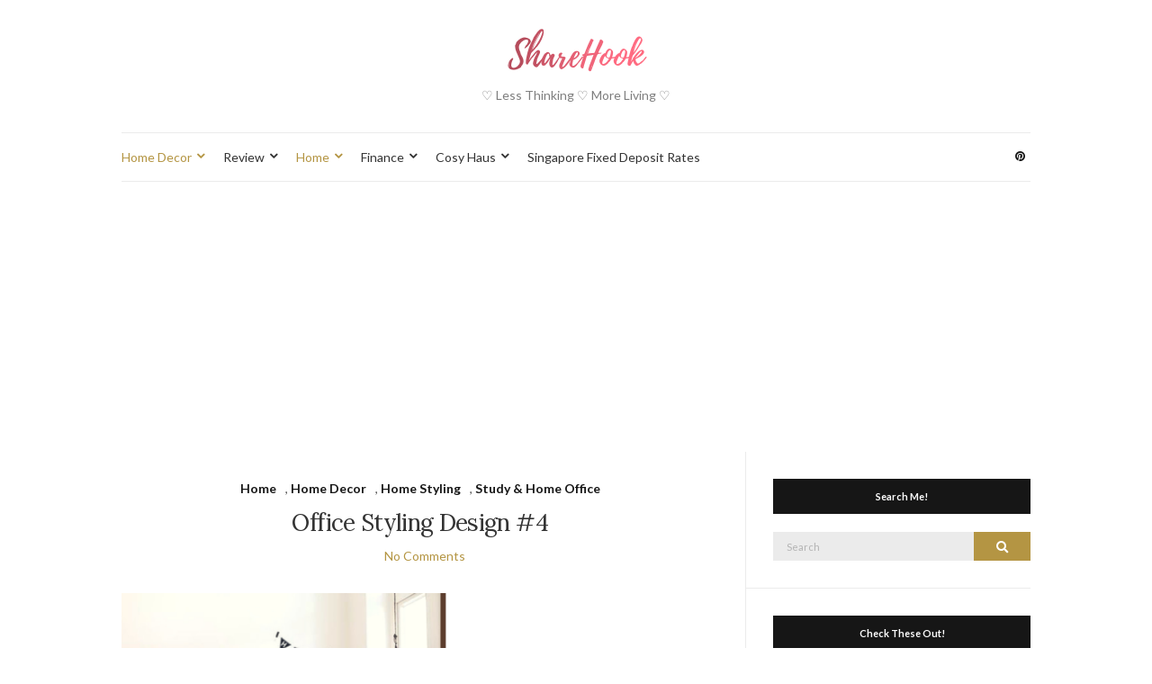

--- FILE ---
content_type: text/html; charset=UTF-8
request_url: https://sharehook.com/office-styling-design-4/
body_size: 16518
content:
<!doctype html>
<html lang="en-US">
<head>
	<meta charset="UTF-8">
	<meta name="viewport" content="width=device-width, initial-scale=1">
	<link rel="profile" href="http://gmpg.org/xfn/11">
	<link rel="pingback" href="https://sharehook.com/xmlrpc.php">

	<meta name='robots' content='index, follow, max-image-preview:large, max-snippet:-1, max-video-preview:-1' />

	<!-- This site is optimized with the Yoast SEO plugin v26.8 - https://yoast.com/product/yoast-seo-wordpress/ -->
	<title>Office Styling Design #4 - Sharehook</title>
	<link rel="canonical" href="https://sharehook.com/office-styling-design-4/" />
	<meta property="og:locale" content="en_US" />
	<meta property="og:type" content="article" />
	<meta property="og:title" content="Office Styling Design #4 - Sharehook" />
	<meta property="og:description" content="Magazine Holder Black Metal Grid Panel Black Paper Bunting Ceramic Hanging Planter White Metal Floor Lamp Vintage Marble Paper Box with Lid Black Dry Erase Calendar Modern Office Desk Black Faux Leather Chair White Organization Drawer" />
	<meta property="og:url" content="https://sharehook.com/office-styling-design-4/" />
	<meta property="og:site_name" content="Sharehook" />
	<meta property="article:published_time" content="2020-08-23T13:42:00+00:00" />
	<meta property="article:modified_time" content="2020-12-31T14:02:31+00:00" />
	<meta property="og:image" content="https://sharehook.com/wp-content/uploads/2020/12/ShareHook-Cover-6-24.png" />
	<meta property="og:image:width" content="2560" />
	<meta property="og:image:height" content="1440" />
	<meta property="og:image:type" content="image/png" />
	<meta name="author" content="Jamie" />
	<meta name="twitter:card" content="summary_large_image" />
	<meta name="twitter:label1" content="Written by" />
	<meta name="twitter:data1" content="Jamie" />
	<script type="application/ld+json" class="yoast-schema-graph">{"@context":"https://schema.org","@graph":[{"@type":"Article","@id":"https://sharehook.com/office-styling-design-4/#article","isPartOf":{"@id":"https://sharehook.com/office-styling-design-4/"},"author":{"name":"Jamie","@id":"https://sharehook.com/#/schema/person/929ea67cf8b2af485a6f3cbb54f05bce"},"headline":"Office Styling Design #4","datePublished":"2020-08-23T13:42:00+00:00","dateModified":"2020-12-31T14:02:31+00:00","mainEntityOfPage":{"@id":"https://sharehook.com/office-styling-design-4/"},"wordCount":39,"commentCount":0,"image":{"@id":"https://sharehook.com/office-styling-design-4/#primaryimage"},"thumbnailUrl":"https://sharehook.com/wp-content/uploads/2020/12/ShareHook-Cover-6-24.png","keywords":["DESIGN STYLES","INTERIOR DESIGN","SCANDINAVIAN"],"articleSection":["Home","Home Decor","Home Styling","Study &amp; Home Office"],"inLanguage":"en-US","potentialAction":[{"@type":"CommentAction","name":"Comment","target":["https://sharehook.com/office-styling-design-4/#respond"]}]},{"@type":"WebPage","@id":"https://sharehook.com/office-styling-design-4/","url":"https://sharehook.com/office-styling-design-4/","name":"Office Styling Design #4 - Sharehook","isPartOf":{"@id":"https://sharehook.com/#website"},"primaryImageOfPage":{"@id":"https://sharehook.com/office-styling-design-4/#primaryimage"},"image":{"@id":"https://sharehook.com/office-styling-design-4/#primaryimage"},"thumbnailUrl":"https://sharehook.com/wp-content/uploads/2020/12/ShareHook-Cover-6-24.png","datePublished":"2020-08-23T13:42:00+00:00","dateModified":"2020-12-31T14:02:31+00:00","author":{"@id":"https://sharehook.com/#/schema/person/929ea67cf8b2af485a6f3cbb54f05bce"},"breadcrumb":{"@id":"https://sharehook.com/office-styling-design-4/#breadcrumb"},"inLanguage":"en-US","potentialAction":[{"@type":"ReadAction","target":["https://sharehook.com/office-styling-design-4/"]}]},{"@type":"ImageObject","inLanguage":"en-US","@id":"https://sharehook.com/office-styling-design-4/#primaryimage","url":"https://sharehook.com/wp-content/uploads/2020/12/ShareHook-Cover-6-24.png","contentUrl":"https://sharehook.com/wp-content/uploads/2020/12/ShareHook-Cover-6-24.png","width":2560,"height":1440},{"@type":"BreadcrumbList","@id":"https://sharehook.com/office-styling-design-4/#breadcrumb","itemListElement":[{"@type":"ListItem","position":1,"name":"Home","item":"https://sharehook.com/"},{"@type":"ListItem","position":2,"name":"Office Styling Design #4"}]},{"@type":"WebSite","@id":"https://sharehook.com/#website","url":"https://sharehook.com/","name":"Sharehook","description":"♡ Less Thinking ♡ More Living ♡","potentialAction":[{"@type":"SearchAction","target":{"@type":"EntryPoint","urlTemplate":"https://sharehook.com/?s={search_term_string}"},"query-input":{"@type":"PropertyValueSpecification","valueRequired":true,"valueName":"search_term_string"}}],"inLanguage":"en-US"},{"@type":"Person","@id":"https://sharehook.com/#/schema/person/929ea67cf8b2af485a6f3cbb54f05bce","name":"Jamie","image":{"@type":"ImageObject","inLanguage":"en-US","@id":"https://sharehook.com/#/schema/person/image/","url":"https://secure.gravatar.com/avatar/158e40846390bdbd88c0b60423dd5f69e99faf65ff8599cb96c739d9fcf8550a?s=96&d=monsterid&r=g","contentUrl":"https://secure.gravatar.com/avatar/158e40846390bdbd88c0b60423dd5f69e99faf65ff8599cb96c739d9fcf8550a?s=96&d=monsterid&r=g","caption":"Jamie"},"description":"A simple family in Singapore enjoying family bliss with little peanut. Trying to maximise income without jumping through hoops and loops. Occasionally loves looking at pretty things to spruce up our home.","sameAs":["http://www.sharehook.com"]}]}</script>
	<!-- / Yoast SEO plugin. -->


<link rel="alternate" type="application/rss+xml" title="Sharehook &raquo; Feed" href="https://sharehook.com/feed/" />
<link rel="alternate" type="application/rss+xml" title="Sharehook &raquo; Comments Feed" href="https://sharehook.com/comments/feed/" />
<link rel="alternate" type="application/rss+xml" title="Sharehook &raquo; Office Styling Design #4 Comments Feed" href="https://sharehook.com/office-styling-design-4/feed/" />
<link rel="alternate" title="oEmbed (JSON)" type="application/json+oembed" href="https://sharehook.com/wp-json/oembed/1.0/embed?url=https%3A%2F%2Fsharehook.com%2Foffice-styling-design-4%2F" />
<link rel="alternate" title="oEmbed (XML)" type="text/xml+oembed" href="https://sharehook.com/wp-json/oembed/1.0/embed?url=https%3A%2F%2Fsharehook.com%2Foffice-styling-design-4%2F&#038;format=xml" />
<style id='wp-img-auto-sizes-contain-inline-css' type='text/css'>
img:is([sizes=auto i],[sizes^="auto," i]){contain-intrinsic-size:3000px 1500px}
/*# sourceURL=wp-img-auto-sizes-contain-inline-css */
</style>
<link rel='stylesheet' id='twb-open-sans-css' href='https://fonts.googleapis.com/css?family=Open+Sans%3A300%2C400%2C500%2C600%2C700%2C800&#038;display=swap&#038;ver=6.9' type='text/css' media='all' />
<link rel='stylesheet' id='twbbwg-global-css' href='https://sharehook.com/wp-content/plugins/photo-gallery/booster/assets/css/global.css?ver=1.0.0' type='text/css' media='all' />
<style id='wp-emoji-styles-inline-css' type='text/css'>

	img.wp-smiley, img.emoji {
		display: inline !important;
		border: none !important;
		box-shadow: none !important;
		height: 1em !important;
		width: 1em !important;
		margin: 0 0.07em !important;
		vertical-align: -0.1em !important;
		background: none !important;
		padding: 0 !important;
	}
/*# sourceURL=wp-emoji-styles-inline-css */
</style>
<style id='wp-block-library-inline-css' type='text/css'>
:root{--wp-block-synced-color:#7a00df;--wp-block-synced-color--rgb:122,0,223;--wp-bound-block-color:var(--wp-block-synced-color);--wp-editor-canvas-background:#ddd;--wp-admin-theme-color:#007cba;--wp-admin-theme-color--rgb:0,124,186;--wp-admin-theme-color-darker-10:#006ba1;--wp-admin-theme-color-darker-10--rgb:0,107,160.5;--wp-admin-theme-color-darker-20:#005a87;--wp-admin-theme-color-darker-20--rgb:0,90,135;--wp-admin-border-width-focus:2px}@media (min-resolution:192dpi){:root{--wp-admin-border-width-focus:1.5px}}.wp-element-button{cursor:pointer}:root .has-very-light-gray-background-color{background-color:#eee}:root .has-very-dark-gray-background-color{background-color:#313131}:root .has-very-light-gray-color{color:#eee}:root .has-very-dark-gray-color{color:#313131}:root .has-vivid-green-cyan-to-vivid-cyan-blue-gradient-background{background:linear-gradient(135deg,#00d084,#0693e3)}:root .has-purple-crush-gradient-background{background:linear-gradient(135deg,#34e2e4,#4721fb 50%,#ab1dfe)}:root .has-hazy-dawn-gradient-background{background:linear-gradient(135deg,#faaca8,#dad0ec)}:root .has-subdued-olive-gradient-background{background:linear-gradient(135deg,#fafae1,#67a671)}:root .has-atomic-cream-gradient-background{background:linear-gradient(135deg,#fdd79a,#004a59)}:root .has-nightshade-gradient-background{background:linear-gradient(135deg,#330968,#31cdcf)}:root .has-midnight-gradient-background{background:linear-gradient(135deg,#020381,#2874fc)}:root{--wp--preset--font-size--normal:16px;--wp--preset--font-size--huge:42px}.has-regular-font-size{font-size:1em}.has-larger-font-size{font-size:2.625em}.has-normal-font-size{font-size:var(--wp--preset--font-size--normal)}.has-huge-font-size{font-size:var(--wp--preset--font-size--huge)}.has-text-align-center{text-align:center}.has-text-align-left{text-align:left}.has-text-align-right{text-align:right}.has-fit-text{white-space:nowrap!important}#end-resizable-editor-section{display:none}.aligncenter{clear:both}.items-justified-left{justify-content:flex-start}.items-justified-center{justify-content:center}.items-justified-right{justify-content:flex-end}.items-justified-space-between{justify-content:space-between}.screen-reader-text{border:0;clip-path:inset(50%);height:1px;margin:-1px;overflow:hidden;padding:0;position:absolute;width:1px;word-wrap:normal!important}.screen-reader-text:focus{background-color:#ddd;clip-path:none;color:#444;display:block;font-size:1em;height:auto;left:5px;line-height:normal;padding:15px 23px 14px;text-decoration:none;top:5px;width:auto;z-index:100000}html :where(.has-border-color){border-style:solid}html :where([style*=border-top-color]){border-top-style:solid}html :where([style*=border-right-color]){border-right-style:solid}html :where([style*=border-bottom-color]){border-bottom-style:solid}html :where([style*=border-left-color]){border-left-style:solid}html :where([style*=border-width]){border-style:solid}html :where([style*=border-top-width]){border-top-style:solid}html :where([style*=border-right-width]){border-right-style:solid}html :where([style*=border-bottom-width]){border-bottom-style:solid}html :where([style*=border-left-width]){border-left-style:solid}html :where(img[class*=wp-image-]){height:auto;max-width:100%}:where(figure){margin:0 0 1em}html :where(.is-position-sticky){--wp-admin--admin-bar--position-offset:var(--wp-admin--admin-bar--height,0px)}@media screen and (max-width:600px){html :where(.is-position-sticky){--wp-admin--admin-bar--position-offset:0px}}

/*# sourceURL=wp-block-library-inline-css */
</style><style id='wp-block-image-inline-css' type='text/css'>
.wp-block-image>a,.wp-block-image>figure>a{display:inline-block}.wp-block-image img{box-sizing:border-box;height:auto;max-width:100%;vertical-align:bottom}@media not (prefers-reduced-motion){.wp-block-image img.hide{visibility:hidden}.wp-block-image img.show{animation:show-content-image .4s}}.wp-block-image[style*=border-radius] img,.wp-block-image[style*=border-radius]>a{border-radius:inherit}.wp-block-image.has-custom-border img{box-sizing:border-box}.wp-block-image.aligncenter{text-align:center}.wp-block-image.alignfull>a,.wp-block-image.alignwide>a{width:100%}.wp-block-image.alignfull img,.wp-block-image.alignwide img{height:auto;width:100%}.wp-block-image .aligncenter,.wp-block-image .alignleft,.wp-block-image .alignright,.wp-block-image.aligncenter,.wp-block-image.alignleft,.wp-block-image.alignright{display:table}.wp-block-image .aligncenter>figcaption,.wp-block-image .alignleft>figcaption,.wp-block-image .alignright>figcaption,.wp-block-image.aligncenter>figcaption,.wp-block-image.alignleft>figcaption,.wp-block-image.alignright>figcaption{caption-side:bottom;display:table-caption}.wp-block-image .alignleft{float:left;margin:.5em 1em .5em 0}.wp-block-image .alignright{float:right;margin:.5em 0 .5em 1em}.wp-block-image .aligncenter{margin-left:auto;margin-right:auto}.wp-block-image :where(figcaption){margin-bottom:1em;margin-top:.5em}.wp-block-image.is-style-circle-mask img{border-radius:9999px}@supports ((-webkit-mask-image:none) or (mask-image:none)) or (-webkit-mask-image:none){.wp-block-image.is-style-circle-mask img{border-radius:0;-webkit-mask-image:url('data:image/svg+xml;utf8,<svg viewBox="0 0 100 100" xmlns="http://www.w3.org/2000/svg"><circle cx="50" cy="50" r="50"/></svg>');mask-image:url('data:image/svg+xml;utf8,<svg viewBox="0 0 100 100" xmlns="http://www.w3.org/2000/svg"><circle cx="50" cy="50" r="50"/></svg>');mask-mode:alpha;-webkit-mask-position:center;mask-position:center;-webkit-mask-repeat:no-repeat;mask-repeat:no-repeat;-webkit-mask-size:contain;mask-size:contain}}:root :where(.wp-block-image.is-style-rounded img,.wp-block-image .is-style-rounded img){border-radius:9999px}.wp-block-image figure{margin:0}.wp-lightbox-container{display:flex;flex-direction:column;position:relative}.wp-lightbox-container img{cursor:zoom-in}.wp-lightbox-container img:hover+button{opacity:1}.wp-lightbox-container button{align-items:center;backdrop-filter:blur(16px) saturate(180%);background-color:#5a5a5a40;border:none;border-radius:4px;cursor:zoom-in;display:flex;height:20px;justify-content:center;opacity:0;padding:0;position:absolute;right:16px;text-align:center;top:16px;width:20px;z-index:100}@media not (prefers-reduced-motion){.wp-lightbox-container button{transition:opacity .2s ease}}.wp-lightbox-container button:focus-visible{outline:3px auto #5a5a5a40;outline:3px auto -webkit-focus-ring-color;outline-offset:3px}.wp-lightbox-container button:hover{cursor:pointer;opacity:1}.wp-lightbox-container button:focus{opacity:1}.wp-lightbox-container button:focus,.wp-lightbox-container button:hover,.wp-lightbox-container button:not(:hover):not(:active):not(.has-background){background-color:#5a5a5a40;border:none}.wp-lightbox-overlay{box-sizing:border-box;cursor:zoom-out;height:100vh;left:0;overflow:hidden;position:fixed;top:0;visibility:hidden;width:100%;z-index:100000}.wp-lightbox-overlay .close-button{align-items:center;cursor:pointer;display:flex;justify-content:center;min-height:40px;min-width:40px;padding:0;position:absolute;right:calc(env(safe-area-inset-right) + 16px);top:calc(env(safe-area-inset-top) + 16px);z-index:5000000}.wp-lightbox-overlay .close-button:focus,.wp-lightbox-overlay .close-button:hover,.wp-lightbox-overlay .close-button:not(:hover):not(:active):not(.has-background){background:none;border:none}.wp-lightbox-overlay .lightbox-image-container{height:var(--wp--lightbox-container-height);left:50%;overflow:hidden;position:absolute;top:50%;transform:translate(-50%,-50%);transform-origin:top left;width:var(--wp--lightbox-container-width);z-index:9999999999}.wp-lightbox-overlay .wp-block-image{align-items:center;box-sizing:border-box;display:flex;height:100%;justify-content:center;margin:0;position:relative;transform-origin:0 0;width:100%;z-index:3000000}.wp-lightbox-overlay .wp-block-image img{height:var(--wp--lightbox-image-height);min-height:var(--wp--lightbox-image-height);min-width:var(--wp--lightbox-image-width);width:var(--wp--lightbox-image-width)}.wp-lightbox-overlay .wp-block-image figcaption{display:none}.wp-lightbox-overlay button{background:none;border:none}.wp-lightbox-overlay .scrim{background-color:#fff;height:100%;opacity:.9;position:absolute;width:100%;z-index:2000000}.wp-lightbox-overlay.active{visibility:visible}@media not (prefers-reduced-motion){.wp-lightbox-overlay.active{animation:turn-on-visibility .25s both}.wp-lightbox-overlay.active img{animation:turn-on-visibility .35s both}.wp-lightbox-overlay.show-closing-animation:not(.active){animation:turn-off-visibility .35s both}.wp-lightbox-overlay.show-closing-animation:not(.active) img{animation:turn-off-visibility .25s both}.wp-lightbox-overlay.zoom.active{animation:none;opacity:1;visibility:visible}.wp-lightbox-overlay.zoom.active .lightbox-image-container{animation:lightbox-zoom-in .4s}.wp-lightbox-overlay.zoom.active .lightbox-image-container img{animation:none}.wp-lightbox-overlay.zoom.active .scrim{animation:turn-on-visibility .4s forwards}.wp-lightbox-overlay.zoom.show-closing-animation:not(.active){animation:none}.wp-lightbox-overlay.zoom.show-closing-animation:not(.active) .lightbox-image-container{animation:lightbox-zoom-out .4s}.wp-lightbox-overlay.zoom.show-closing-animation:not(.active) .lightbox-image-container img{animation:none}.wp-lightbox-overlay.zoom.show-closing-animation:not(.active) .scrim{animation:turn-off-visibility .4s forwards}}@keyframes show-content-image{0%{visibility:hidden}99%{visibility:hidden}to{visibility:visible}}@keyframes turn-on-visibility{0%{opacity:0}to{opacity:1}}@keyframes turn-off-visibility{0%{opacity:1;visibility:visible}99%{opacity:0;visibility:visible}to{opacity:0;visibility:hidden}}@keyframes lightbox-zoom-in{0%{transform:translate(calc((-100vw + var(--wp--lightbox-scrollbar-width))/2 + var(--wp--lightbox-initial-left-position)),calc(-50vh + var(--wp--lightbox-initial-top-position))) scale(var(--wp--lightbox-scale))}to{transform:translate(-50%,-50%) scale(1)}}@keyframes lightbox-zoom-out{0%{transform:translate(-50%,-50%) scale(1);visibility:visible}99%{visibility:visible}to{transform:translate(calc((-100vw + var(--wp--lightbox-scrollbar-width))/2 + var(--wp--lightbox-initial-left-position)),calc(-50vh + var(--wp--lightbox-initial-top-position))) scale(var(--wp--lightbox-scale));visibility:hidden}}
/*# sourceURL=https://sharehook.com/wp-includes/blocks/image/style.min.css */
</style>
<style id='global-styles-inline-css' type='text/css'>
:root{--wp--preset--aspect-ratio--square: 1;--wp--preset--aspect-ratio--4-3: 4/3;--wp--preset--aspect-ratio--3-4: 3/4;--wp--preset--aspect-ratio--3-2: 3/2;--wp--preset--aspect-ratio--2-3: 2/3;--wp--preset--aspect-ratio--16-9: 16/9;--wp--preset--aspect-ratio--9-16: 9/16;--wp--preset--color--black: #000000;--wp--preset--color--cyan-bluish-gray: #abb8c3;--wp--preset--color--white: #ffffff;--wp--preset--color--pale-pink: #f78da7;--wp--preset--color--vivid-red: #cf2e2e;--wp--preset--color--luminous-vivid-orange: #ff6900;--wp--preset--color--luminous-vivid-amber: #fcb900;--wp--preset--color--light-green-cyan: #7bdcb5;--wp--preset--color--vivid-green-cyan: #00d084;--wp--preset--color--pale-cyan-blue: #8ed1fc;--wp--preset--color--vivid-cyan-blue: #0693e3;--wp--preset--color--vivid-purple: #9b51e0;--wp--preset--gradient--vivid-cyan-blue-to-vivid-purple: linear-gradient(135deg,rgb(6,147,227) 0%,rgb(155,81,224) 100%);--wp--preset--gradient--light-green-cyan-to-vivid-green-cyan: linear-gradient(135deg,rgb(122,220,180) 0%,rgb(0,208,130) 100%);--wp--preset--gradient--luminous-vivid-amber-to-luminous-vivid-orange: linear-gradient(135deg,rgb(252,185,0) 0%,rgb(255,105,0) 100%);--wp--preset--gradient--luminous-vivid-orange-to-vivid-red: linear-gradient(135deg,rgb(255,105,0) 0%,rgb(207,46,46) 100%);--wp--preset--gradient--very-light-gray-to-cyan-bluish-gray: linear-gradient(135deg,rgb(238,238,238) 0%,rgb(169,184,195) 100%);--wp--preset--gradient--cool-to-warm-spectrum: linear-gradient(135deg,rgb(74,234,220) 0%,rgb(151,120,209) 20%,rgb(207,42,186) 40%,rgb(238,44,130) 60%,rgb(251,105,98) 80%,rgb(254,248,76) 100%);--wp--preset--gradient--blush-light-purple: linear-gradient(135deg,rgb(255,206,236) 0%,rgb(152,150,240) 100%);--wp--preset--gradient--blush-bordeaux: linear-gradient(135deg,rgb(254,205,165) 0%,rgb(254,45,45) 50%,rgb(107,0,62) 100%);--wp--preset--gradient--luminous-dusk: linear-gradient(135deg,rgb(255,203,112) 0%,rgb(199,81,192) 50%,rgb(65,88,208) 100%);--wp--preset--gradient--pale-ocean: linear-gradient(135deg,rgb(255,245,203) 0%,rgb(182,227,212) 50%,rgb(51,167,181) 100%);--wp--preset--gradient--electric-grass: linear-gradient(135deg,rgb(202,248,128) 0%,rgb(113,206,126) 100%);--wp--preset--gradient--midnight: linear-gradient(135deg,rgb(2,3,129) 0%,rgb(40,116,252) 100%);--wp--preset--font-size--small: 13px;--wp--preset--font-size--medium: 20px;--wp--preset--font-size--large: 36px;--wp--preset--font-size--x-large: 42px;--wp--preset--spacing--20: 0.44rem;--wp--preset--spacing--30: 0.67rem;--wp--preset--spacing--40: 1rem;--wp--preset--spacing--50: 1.5rem;--wp--preset--spacing--60: 2.25rem;--wp--preset--spacing--70: 3.38rem;--wp--preset--spacing--80: 5.06rem;--wp--preset--shadow--natural: 6px 6px 9px rgba(0, 0, 0, 0.2);--wp--preset--shadow--deep: 12px 12px 50px rgba(0, 0, 0, 0.4);--wp--preset--shadow--sharp: 6px 6px 0px rgba(0, 0, 0, 0.2);--wp--preset--shadow--outlined: 6px 6px 0px -3px rgb(255, 255, 255), 6px 6px rgb(0, 0, 0);--wp--preset--shadow--crisp: 6px 6px 0px rgb(0, 0, 0);}:where(.is-layout-flex){gap: 0.5em;}:where(.is-layout-grid){gap: 0.5em;}body .is-layout-flex{display: flex;}.is-layout-flex{flex-wrap: wrap;align-items: center;}.is-layout-flex > :is(*, div){margin: 0;}body .is-layout-grid{display: grid;}.is-layout-grid > :is(*, div){margin: 0;}:where(.wp-block-columns.is-layout-flex){gap: 2em;}:where(.wp-block-columns.is-layout-grid){gap: 2em;}:where(.wp-block-post-template.is-layout-flex){gap: 1.25em;}:where(.wp-block-post-template.is-layout-grid){gap: 1.25em;}.has-black-color{color: var(--wp--preset--color--black) !important;}.has-cyan-bluish-gray-color{color: var(--wp--preset--color--cyan-bluish-gray) !important;}.has-white-color{color: var(--wp--preset--color--white) !important;}.has-pale-pink-color{color: var(--wp--preset--color--pale-pink) !important;}.has-vivid-red-color{color: var(--wp--preset--color--vivid-red) !important;}.has-luminous-vivid-orange-color{color: var(--wp--preset--color--luminous-vivid-orange) !important;}.has-luminous-vivid-amber-color{color: var(--wp--preset--color--luminous-vivid-amber) !important;}.has-light-green-cyan-color{color: var(--wp--preset--color--light-green-cyan) !important;}.has-vivid-green-cyan-color{color: var(--wp--preset--color--vivid-green-cyan) !important;}.has-pale-cyan-blue-color{color: var(--wp--preset--color--pale-cyan-blue) !important;}.has-vivid-cyan-blue-color{color: var(--wp--preset--color--vivid-cyan-blue) !important;}.has-vivid-purple-color{color: var(--wp--preset--color--vivid-purple) !important;}.has-black-background-color{background-color: var(--wp--preset--color--black) !important;}.has-cyan-bluish-gray-background-color{background-color: var(--wp--preset--color--cyan-bluish-gray) !important;}.has-white-background-color{background-color: var(--wp--preset--color--white) !important;}.has-pale-pink-background-color{background-color: var(--wp--preset--color--pale-pink) !important;}.has-vivid-red-background-color{background-color: var(--wp--preset--color--vivid-red) !important;}.has-luminous-vivid-orange-background-color{background-color: var(--wp--preset--color--luminous-vivid-orange) !important;}.has-luminous-vivid-amber-background-color{background-color: var(--wp--preset--color--luminous-vivid-amber) !important;}.has-light-green-cyan-background-color{background-color: var(--wp--preset--color--light-green-cyan) !important;}.has-vivid-green-cyan-background-color{background-color: var(--wp--preset--color--vivid-green-cyan) !important;}.has-pale-cyan-blue-background-color{background-color: var(--wp--preset--color--pale-cyan-blue) !important;}.has-vivid-cyan-blue-background-color{background-color: var(--wp--preset--color--vivid-cyan-blue) !important;}.has-vivid-purple-background-color{background-color: var(--wp--preset--color--vivid-purple) !important;}.has-black-border-color{border-color: var(--wp--preset--color--black) !important;}.has-cyan-bluish-gray-border-color{border-color: var(--wp--preset--color--cyan-bluish-gray) !important;}.has-white-border-color{border-color: var(--wp--preset--color--white) !important;}.has-pale-pink-border-color{border-color: var(--wp--preset--color--pale-pink) !important;}.has-vivid-red-border-color{border-color: var(--wp--preset--color--vivid-red) !important;}.has-luminous-vivid-orange-border-color{border-color: var(--wp--preset--color--luminous-vivid-orange) !important;}.has-luminous-vivid-amber-border-color{border-color: var(--wp--preset--color--luminous-vivid-amber) !important;}.has-light-green-cyan-border-color{border-color: var(--wp--preset--color--light-green-cyan) !important;}.has-vivid-green-cyan-border-color{border-color: var(--wp--preset--color--vivid-green-cyan) !important;}.has-pale-cyan-blue-border-color{border-color: var(--wp--preset--color--pale-cyan-blue) !important;}.has-vivid-cyan-blue-border-color{border-color: var(--wp--preset--color--vivid-cyan-blue) !important;}.has-vivid-purple-border-color{border-color: var(--wp--preset--color--vivid-purple) !important;}.has-vivid-cyan-blue-to-vivid-purple-gradient-background{background: var(--wp--preset--gradient--vivid-cyan-blue-to-vivid-purple) !important;}.has-light-green-cyan-to-vivid-green-cyan-gradient-background{background: var(--wp--preset--gradient--light-green-cyan-to-vivid-green-cyan) !important;}.has-luminous-vivid-amber-to-luminous-vivid-orange-gradient-background{background: var(--wp--preset--gradient--luminous-vivid-amber-to-luminous-vivid-orange) !important;}.has-luminous-vivid-orange-to-vivid-red-gradient-background{background: var(--wp--preset--gradient--luminous-vivid-orange-to-vivid-red) !important;}.has-very-light-gray-to-cyan-bluish-gray-gradient-background{background: var(--wp--preset--gradient--very-light-gray-to-cyan-bluish-gray) !important;}.has-cool-to-warm-spectrum-gradient-background{background: var(--wp--preset--gradient--cool-to-warm-spectrum) !important;}.has-blush-light-purple-gradient-background{background: var(--wp--preset--gradient--blush-light-purple) !important;}.has-blush-bordeaux-gradient-background{background: var(--wp--preset--gradient--blush-bordeaux) !important;}.has-luminous-dusk-gradient-background{background: var(--wp--preset--gradient--luminous-dusk) !important;}.has-pale-ocean-gradient-background{background: var(--wp--preset--gradient--pale-ocean) !important;}.has-electric-grass-gradient-background{background: var(--wp--preset--gradient--electric-grass) !important;}.has-midnight-gradient-background{background: var(--wp--preset--gradient--midnight) !important;}.has-small-font-size{font-size: var(--wp--preset--font-size--small) !important;}.has-medium-font-size{font-size: var(--wp--preset--font-size--medium) !important;}.has-large-font-size{font-size: var(--wp--preset--font-size--large) !important;}.has-x-large-font-size{font-size: var(--wp--preset--font-size--x-large) !important;}
/*# sourceURL=global-styles-inline-css */
</style>

<style id='classic-theme-styles-inline-css' type='text/css'>
/*! This file is auto-generated */
.wp-block-button__link{color:#fff;background-color:#32373c;border-radius:9999px;box-shadow:none;text-decoration:none;padding:calc(.667em + 2px) calc(1.333em + 2px);font-size:1.125em}.wp-block-file__button{background:#32373c;color:#fff;text-decoration:none}
/*# sourceURL=/wp-includes/css/classic-themes.min.css */
</style>
<link rel='stylesheet' id='ub-extension-style-css-css' href='https://sharehook.com/wp-content/plugins/ultimate-blocks/src/extensions/style.css?ver=6.9' type='text/css' media='all' />
<link rel='stylesheet' id='jpibfi-style-css' href='https://sharehook.com/wp-content/plugins/jquery-pin-it-button-for-images/css/client.css?ver=3.0.6' type='text/css' media='all' />
<link rel='stylesheet' id='bwg_fonts-css' href='https://sharehook.com/wp-content/plugins/photo-gallery/css/bwg-fonts/fonts.css?ver=0.0.1' type='text/css' media='all' />
<link rel='stylesheet' id='sumoselect-css' href='https://sharehook.com/wp-content/plugins/photo-gallery/css/sumoselect.min.css?ver=3.4.6' type='text/css' media='all' />
<link rel='stylesheet' id='mCustomScrollbar-css' href='https://sharehook.com/wp-content/plugins/photo-gallery/css/jquery.mCustomScrollbar.min.css?ver=3.1.5' type='text/css' media='all' />
<link rel='stylesheet' id='bwg_googlefonts-css' href='https://fonts.googleapis.com/css?family=Ubuntu&#038;subset=greek,latin,greek-ext,vietnamese,cyrillic-ext,latin-ext,cyrillic' type='text/css' media='all' />
<link rel='stylesheet' id='bwg_frontend-css' href='https://sharehook.com/wp-content/plugins/photo-gallery/css/styles.min.css?ver=1.8.37' type='text/css' media='all' />
<link rel='preload' as='style' onload="this.rel='stylesheet'" id='olsen-light-google-font-css' href='https://fonts.googleapis.com/css?family=Lora%3A400%2C700%2C400italic%2C700italic%7CLato%3A400%2C400italic%2C700%2C700italic&#038;display=swap&#038;ver=6.9' type='text/css' media='all' />
<link rel='stylesheet' id='olsen-icons-css' href='https://sharehook.com/wp-content/themes/olsen-light/vendor/olsen-icons/css/olsen-icons.min.css?ver=1.7.0' type='text/css' media='all' />
<link rel='stylesheet' id='simple-lightbox-css' href='https://sharehook.com/wp-content/themes/olsen-light/vendor/simple-lightbox/simple-lightbox.min.css?ver=2.7.0' type='text/css' media='all' />
<link rel='stylesheet' id='olsen-light-style-css' href='https://sharehook.com/wp-content/themes/olsen-light/style.min.css?ver=1.7.0' type='text/css' media='all' />
<link rel='stylesheet' id='wp-block-list-css' href='https://sharehook.com/wp-includes/blocks/list/style.min.css?ver=6.9' type='text/css' media='all' />
<script type="text/javascript" src="https://sharehook.com/wp-includes/js/jquery/jquery.min.js?ver=3.7.1" id="jquery-core-js"></script>
<script type="text/javascript" src="https://sharehook.com/wp-includes/js/jquery/jquery-migrate.min.js?ver=3.4.1" id="jquery-migrate-js"></script>
<script type="text/javascript" src="https://sharehook.com/wp-content/plugins/photo-gallery/booster/assets/js/circle-progress.js?ver=1.2.2" id="twbbwg-circle-js"></script>
<script type="text/javascript" id="twbbwg-global-js-extra">
/* <![CDATA[ */
var twb = {"nonce":"1d1c905e76","ajax_url":"https://sharehook.com/wp-admin/admin-ajax.php","plugin_url":"https://sharehook.com/wp-content/plugins/photo-gallery/booster","href":"https://sharehook.com/wp-admin/admin.php?page=twbbwg_photo-gallery"};
var twb = {"nonce":"1d1c905e76","ajax_url":"https://sharehook.com/wp-admin/admin-ajax.php","plugin_url":"https://sharehook.com/wp-content/plugins/photo-gallery/booster","href":"https://sharehook.com/wp-admin/admin.php?page=twbbwg_photo-gallery"};
//# sourceURL=twbbwg-global-js-extra
/* ]]> */
</script>
<script type="text/javascript" src="https://sharehook.com/wp-content/plugins/photo-gallery/booster/assets/js/global.js?ver=1.0.0" id="twbbwg-global-js"></script>
<script type="text/javascript" src="https://sharehook.com/wp-content/plugins/photo-gallery/js/jquery.lazy.min.js?ver=1.8.37" id="bwg_lazyload-js"></script>
<script type="text/javascript" src="https://sharehook.com/wp-content/plugins/photo-gallery/js/jquery.sumoselect.min.js?ver=3.4.6" id="sumoselect-js"></script>
<script type="text/javascript" src="https://sharehook.com/wp-content/plugins/photo-gallery/js/tocca.min.js?ver=2.0.9" id="bwg_mobile-js"></script>
<script type="text/javascript" src="https://sharehook.com/wp-content/plugins/photo-gallery/js/jquery.mCustomScrollbar.concat.min.js?ver=3.1.5" id="mCustomScrollbar-js"></script>
<script type="text/javascript" src="https://sharehook.com/wp-content/plugins/photo-gallery/js/jquery.fullscreen.min.js?ver=0.6.0" id="jquery-fullscreen-js"></script>
<script type="text/javascript" id="bwg_frontend-js-extra">
/* <![CDATA[ */
var bwg_objectsL10n = {"bwg_field_required":"field is required.","bwg_mail_validation":"This is not a valid email address.","bwg_search_result":"There are no images matching your search.","bwg_select_tag":"Select Tag","bwg_order_by":"Order By","bwg_search":"Search","bwg_show_ecommerce":"Show Ecommerce","bwg_hide_ecommerce":"Hide Ecommerce","bwg_show_comments":"Show Comments","bwg_hide_comments":"Hide Comments","bwg_restore":"Restore","bwg_maximize":"Maximize","bwg_fullscreen":"Fullscreen","bwg_exit_fullscreen":"Exit Fullscreen","bwg_search_tag":"SEARCH...","bwg_tag_no_match":"No tags found","bwg_all_tags_selected":"All tags selected","bwg_tags_selected":"tags selected","play":"Play","pause":"Pause","is_pro":"","bwg_play":"Play","bwg_pause":"Pause","bwg_hide_info":"Hide info","bwg_show_info":"Show info","bwg_hide_rating":"Hide rating","bwg_show_rating":"Show rating","ok":"Ok","cancel":"Cancel","select_all":"Select all","lazy_load":"1","lazy_loader":"https://sharehook.com/wp-content/plugins/photo-gallery/images/ajax_loader.png","front_ajax":"0","bwg_tag_see_all":"see all tags","bwg_tag_see_less":"see less tags"};
//# sourceURL=bwg_frontend-js-extra
/* ]]> */
</script>
<script type="text/javascript" src="https://sharehook.com/wp-content/plugins/photo-gallery/js/scripts.min.js?ver=1.8.37" id="bwg_frontend-js"></script>
<link rel="https://api.w.org/" href="https://sharehook.com/wp-json/" /><link rel="alternate" title="JSON" type="application/json" href="https://sharehook.com/wp-json/wp/v2/posts/4186" /><link rel="EditURI" type="application/rsd+xml" title="RSD" href="https://sharehook.com/xmlrpc.php?rsd" />
<meta name="generator" content="WordPress 6.9" />
<link rel='shortlink' href='https://sharehook.com/?p=4186' />
<script async src="//pagead2.googlesyndication.com/pagead/js/adsbygoogle.js"></script>
<script>
     (adsbygoogle = window.adsbygoogle || []).push({
          google_ad_client: "ca-pub-8546451094547105",
          enable_page_level_ads: true
     });
</script>

<!-- Global site tag (gtag.js) - Google Analytics -->
<script async src="https://www.googletagmanager.com/gtag/js?id=UA-52972477-1"></script>
<script>
  window.dataLayer = window.dataLayer || [];
  function gtag(){dataLayer.push(arguments);}
  gtag('js', new Date());

  gtag('config', 'UA-52972477-1');
</script>

<style type="text/css">
.wp-block-gallery .blocks-gallery-item a.pinit-button {
  width: auto;
  height: auto;
}
</style>

<meta name="p:domain_verify" content="d24125c73d57fafcd06b84414126885e"/><style type="text/css">
	a.pinit-button.custom span {
		}

	.pinit-hover {
		opacity: 0.7 !important;
		filter: alpha(opacity=70) !important;
	}
	a.pinit-button {
	width: auto;
        height: auto;
        border-bottom: 0 !important;
	box-shadow: none !important;
	margin-bottom: 0 !important;
}
a.pinit-button::after {
    display: none;
}</style>
		<style type="text/css"></style><noscript><style>.lazyload[data-src]{display:none !important;}</style></noscript><style>.lazyload{background-image:none !important;}.lazyload:before{background-image:none !important;}</style><link rel="icon" href="https://sharehook.com/wp-content/uploads/2022/06/cropped-Gizmo-Studio-Site-Icon-32x32.png" sizes="32x32" />
<link rel="icon" href="https://sharehook.com/wp-content/uploads/2022/06/cropped-Gizmo-Studio-Site-Icon-192x192.png" sizes="192x192" />
<link rel="apple-touch-icon" href="https://sharehook.com/wp-content/uploads/2022/06/cropped-Gizmo-Studio-Site-Icon-180x180.png" />
<meta name="msapplication-TileImage" content="https://sharehook.com/wp-content/uploads/2022/06/cropped-Gizmo-Studio-Site-Icon-270x270.png" />
		<style type="text/css" id="wp-custom-css">
			.single-post .entry-content h1{
  font-size: 34px;
}

.single-post .entry-content h2{
  font-size: 26px;
}

.single-post .entry-content h3{
  font-size: 22px;
}

.single-post .entry-content h4{
  font-size: 18px;
}

.single-post .entry-content h5{
  font-size: 14px;
}

.single-post .entry-content h4{
  font-size: 12px;
}

.single-post .entry-content p{
  font-size: 16px;
}

.single-post .entry-content li{
  font-size: 16px;
}		</style>
		</head>
<body class="wp-singular post-template-default single single-post postid-4186 single-format-standard wp-theme-olsen-light" itemscope="itemscope" itemtype="http://schema.org/WebPage">
<div><a class="skip-link sr-only sr-only-focusable" href="#site-content">Skip to the content</a></div>

<div id="page">

	
	<div class="container">
		<div class="row">
			<div class="col-12">

				<header id="masthead" class="site-header group" role="banner" itemscope="itemscope" itemtype="http://schema.org/Organization">

					<div class="site-logo">
						<div itemprop="name">
							<a itemprop="url" href="https://sharehook.com">
																	<img itemprop="logo"
									     src="[data-uri]"
									     alt="Sharehook" data-src="https://sharehook.com/wp-content/uploads/2022/06/ShareHook-Logo-Small-1.png" decoding="async" class="lazyload" data-eio-rwidth="200" data-eio-rheight="50" /><noscript><img itemprop="logo"
									     src="https://sharehook.com/wp-content/uploads/2022/06/ShareHook-Logo-Small-1.png"
									     alt="Sharehook" data-eio="l" /></noscript>
															</a>
						</div>

													<p class="tagline">♡ Less Thinking ♡ More Living ♡</p>
											</div><!-- /site-logo -->

					<div class="site-bar">
						<nav class="nav" role="navigation" itemscope="itemscope" itemtype="http://schema.org/SiteNavigationElement">
							<ul id="menu-menu-1" class="navigation"><li id="menu-item-2237" class="menu-item menu-item-type-taxonomy menu-item-object-category current-post-ancestor current-menu-parent current-post-parent menu-item-has-children menu-item-2237"><a href="https://sharehook.com/category/home-decor/">Home Decor</a>
<ul class="sub-menu">
	<li id="menu-item-2240" class="menu-item menu-item-type-taxonomy menu-item-object-category current-post-ancestor current-menu-parent current-post-parent menu-item-2240"><a href="https://sharehook.com/category/home-decor/home-styling/">Home Styling</a></li>
	<li id="menu-item-2239" class="menu-item menu-item-type-taxonomy menu-item-object-category menu-item-2239"><a href="https://sharehook.com/category/home-decor/design-inspirations/">Design Inspirations</a></li>
</ul>
</li>
<li id="menu-item-6843" class="menu-item menu-item-type-taxonomy menu-item-object-category menu-item-has-children menu-item-6843"><a href="https://sharehook.com/category/review/">Review</a>
<ul class="sub-menu">
	<li id="menu-item-6844" class="menu-item menu-item-type-taxonomy menu-item-object-category menu-item-6844"><a href="https://sharehook.com/category/review/kitchen-dining-review/">Kitchen + Dining</a></li>
	<li id="menu-item-6866" class="menu-item menu-item-type-taxonomy menu-item-object-category menu-item-6866"><a href="https://sharehook.com/category/review/bedroom-bathroom/">Bedroom + Bathroom</a></li>
</ul>
</li>
<li id="menu-item-2228" class="menu-item menu-item-type-taxonomy menu-item-object-category current-post-ancestor current-menu-parent current-post-parent menu-item-has-children menu-item-2228"><a href="https://sharehook.com/category/home/">Home</a>
<ul class="sub-menu">
	<li id="menu-item-2231" class="menu-item menu-item-type-taxonomy menu-item-object-category menu-item-2231"><a href="https://sharehook.com/category/home/living-space/">Living Space</a></li>
	<li id="menu-item-2230" class="menu-item menu-item-type-taxonomy menu-item-object-category menu-item-2230"><a href="https://sharehook.com/category/home/kitchen-dining/">Kitchen &amp; Dining</a></li>
	<li id="menu-item-2229" class="menu-item menu-item-type-taxonomy menu-item-object-category menu-item-2229"><a href="https://sharehook.com/category/home/bedroom/">Bedroom &amp; Bathroom</a></li>
	<li id="menu-item-2234" class="menu-item menu-item-type-taxonomy menu-item-object-category current-post-ancestor current-menu-parent current-post-parent menu-item-2234"><a href="https://sharehook.com/category/home/study-home-office/">Study &amp; Home Office</a></li>
	<li id="menu-item-6345" class="menu-item menu-item-type-taxonomy menu-item-object-category menu-item-6345"><a href="https://sharehook.com/category/home/outdoor/">Outdoor</a></li>
</ul>
</li>
<li id="menu-item-1987" class="menu-item menu-item-type-taxonomy menu-item-object-category menu-item-has-children menu-item-1987"><a href="https://sharehook.com/category/finances/">Finance</a>
<ul class="sub-menu">
	<li id="menu-item-1988" class="menu-item menu-item-type-taxonomy menu-item-object-category menu-item-1988"><a href="https://sharehook.com/category/finances/money/">Money</a></li>
	<li id="menu-item-1684" class="menu-item menu-item-type-taxonomy menu-item-object-category menu-item-1684"><a href="https://sharehook.com/category/finances/property/">Property</a></li>
	<li id="menu-item-6723" class="menu-item menu-item-type-taxonomy menu-item-object-category menu-item-6723"><a href="https://sharehook.com/category/finances/parenting/">Parenting</a></li>
	<li id="menu-item-6722" class="menu-item menu-item-type-taxonomy menu-item-object-category menu-item-6722"><a href="https://sharehook.com/category/finances/career-break/">Career Break</a></li>
</ul>
</li>
<li id="menu-item-7037" class="menu-item menu-item-type-taxonomy menu-item-object-category menu-item-has-children menu-item-7037"><a href="https://sharehook.com/category/cosy-haus/">Cosy Haus</a>
<ul class="sub-menu">
	<li id="menu-item-7038" class="menu-item menu-item-type-taxonomy menu-item-object-category menu-item-7038"><a href="https://sharehook.com/category/cosy-haus/mama-baby/">Mama &amp; Baby</a></li>
	<li id="menu-item-7083" class="menu-item menu-item-type-taxonomy menu-item-object-category menu-item-7083"><a href="https://sharehook.com/category/cosy-haus/kitchen-dining-cosy-haus/">Kitchen &amp; Dining</a></li>
</ul>
</li>
<li id="menu-item-6643" class="menu-item menu-item-type-post_type menu-item-object-page menu-item-6643"><a href="https://sharehook.com/singapore-best-fixed-deposit-rates/">Singapore Fixed Deposit Rates</a></li>
</ul>
							<a class="mobile-nav-trigger" href="#mobilemenu"><i class="olsen-icons olsen-icons-bars"></i> Menu</a>
						</nav>
												<div id="mobilemenu"></div>

						
							<div class="site-tools ">

										<ul class="socials">
			<li><a href="https://www.pinterest.com/sharehook/" target="_blank" rel="noopener"><i class="olsen-icons olsen-icons-pinterest"></i></a></li>					</ul>
		
								
							</div><!-- /site-tools -->
					</div><!-- /site-bar -->

				</header>

				
				<div id="site-content">

<div class="row">

	<div class="col-lg-8 col-12">
		<main id="content" role="main" itemprop="mainContentOfPage" itemscope="itemscope" itemtype="http://schema.org/Blog">
			<div class="row">
				<div class="col-12">

											<article id="entry-4186" class="entry post-4186 post type-post status-publish format-standard has-post-thumbnail hentry category-home category-home-decor category-home-styling category-study-home-office tag-design-styles tag-interior-design tag-scandinavian" itemscope="itemscope" itemtype="http://schema.org/BlogPosting" itemprop="blogPost">

							<div class="entry-meta entry-meta-top">
								<p class="entry-categories">
									<a href="https://sharehook.com/category/home/" rel="category tag">Home</a>, <a href="https://sharehook.com/category/home-decor/" rel="category tag">Home Decor</a>, <a href="https://sharehook.com/category/home-decor/home-styling/" rel="category tag">Home Styling</a>, <a href="https://sharehook.com/category/home/study-home-office/" rel="category tag">Study &amp; Home Office</a>								</p>
							</div>

							<h1 class="entry-title" itemprop="headline">
								Office Styling Design #4							</h1>

							<div class="entry-meta entry-meta-bottom">
								<time class="entry-date" itemprop="datePublished" datetime="2020-08-23T21:42:00+08:00"></time>

								<a href="https://sharehook.com/office-styling-design-4/#respond" class="entry-comments-no ">No Comments</a>
							</div>

															<div class="entry-featured">
									<a class="ci-lightbox" href="https://sharehook.com/wp-content/uploads/2020/12/ShareHook-Cover-6-24-1024x576.png">
										<input class="jpibfi" type="hidden"><img width="665" height="374" src="[data-uri]" class="attachment-post-thumbnail size-post-thumbnail wp-post-image lazyload" alt="" itemprop="image" decoding="async" fetchpriority="high"   data-jpibfi-post-excerpt="" data-jpibfi-post-url="https://sharehook.com/office-styling-design-4/" data-jpibfi-post-title="Office Styling Design #4" data-jpibfi-src="https://sharehook.com/wp-content/uploads/2020/12/ShareHook-Cover-6-24-665x374.png"  data-src="https://sharehook.com/wp-content/uploads/2020/12/ShareHook-Cover-6-24-665x374.png" data-srcset="https://sharehook.com/wp-content/uploads/2020/12/ShareHook-Cover-6-24-665x374.png 665w, https://sharehook.com/wp-content/uploads/2020/12/ShareHook-Cover-6-24-300x169.png 300w, https://sharehook.com/wp-content/uploads/2020/12/ShareHook-Cover-6-24-1024x576.png 1024w, https://sharehook.com/wp-content/uploads/2020/12/ShareHook-Cover-6-24-768x432.png 768w, https://sharehook.com/wp-content/uploads/2020/12/ShareHook-Cover-6-24-1536x864.png 1536w, https://sharehook.com/wp-content/uploads/2020/12/ShareHook-Cover-6-24-2048x1152.png 2048w" data-sizes="auto" data-eio-rwidth="665" data-eio-rheight="374"><noscript><img width="665" height="374" src="https://sharehook.com/wp-content/uploads/2020/12/ShareHook-Cover-6-24-665x374.png" class="attachment-post-thumbnail size-post-thumbnail wp-post-image" alt="" itemprop="image" decoding="async" fetchpriority="high" srcset="https://sharehook.com/wp-content/uploads/2020/12/ShareHook-Cover-6-24-665x374.png 665w, https://sharehook.com/wp-content/uploads/2020/12/ShareHook-Cover-6-24-300x169.png 300w, https://sharehook.com/wp-content/uploads/2020/12/ShareHook-Cover-6-24-1024x576.png 1024w, https://sharehook.com/wp-content/uploads/2020/12/ShareHook-Cover-6-24-768x432.png 768w, https://sharehook.com/wp-content/uploads/2020/12/ShareHook-Cover-6-24-1536x864.png 1536w, https://sharehook.com/wp-content/uploads/2020/12/ShareHook-Cover-6-24-2048x1152.png 2048w" sizes="(max-width: 665px) 100vw, 665px" data-jpibfi-post-excerpt="" data-jpibfi-post-url="https://sharehook.com/office-styling-design-4/" data-jpibfi-post-title="Office Styling Design #4" data-jpibfi-src="https://sharehook.com/wp-content/uploads/2020/12/ShareHook-Cover-6-24-665x374.png"  data-eio="l"></noscript>									</a>
								</div>
							

							<div class="entry-content" itemprop="text">
								<input class="jpibfi" type="hidden">
<figure class="wp-block-image size-large"><a href="https://sharehook.com/wp-content/uploads/2020/12/Styling-Design-6.png" data-lightbox="gal[4186]"><img decoding="async" width="683" height="1024" src="[data-uri]" alt="" class="wp-image-4187 lazyload" data-jpibfi-post-excerpt="" data-jpibfi-post-url="https://sharehook.com/office-styling-design-4/" data-jpibfi-post-title="Office Styling Design #4" data-jpibfi-src="https://sharehook.com/wp-content/uploads/2020/12/Styling-Design-6-683x1024.png"   data-src="https://sharehook.com/wp-content/uploads/2020/12/Styling-Design-6-683x1024.png" data-srcset="https://sharehook.com/wp-content/uploads/2020/12/Styling-Design-6-683x1024.png 683w, https://sharehook.com/wp-content/uploads/2020/12/Styling-Design-6-200x300.png 200w, https://sharehook.com/wp-content/uploads/2020/12/Styling-Design-6-290x435.png 290w, https://sharehook.com/wp-content/uploads/2020/12/Styling-Design-6.png 735w" data-sizes="auto" data-eio-rwidth="683" data-eio-rheight="1024" /><noscript><img decoding="async" width="683" height="1024" src="https://sharehook.com/wp-content/uploads/2020/12/Styling-Design-6-683x1024.png" alt="" class="wp-image-4187" data-jpibfi-post-excerpt="" data-jpibfi-post-url="https://sharehook.com/office-styling-design-4/" data-jpibfi-post-title="Office Styling Design #4" data-jpibfi-src="https://sharehook.com/wp-content/uploads/2020/12/Styling-Design-6-683x1024.png" srcset="https://sharehook.com/wp-content/uploads/2020/12/Styling-Design-6-683x1024.png 683w, https://sharehook.com/wp-content/uploads/2020/12/Styling-Design-6-200x300.png 200w, https://sharehook.com/wp-content/uploads/2020/12/Styling-Design-6-290x435.png 290w, https://sharehook.com/wp-content/uploads/2020/12/Styling-Design-6.png 735w" sizes="(max-width: 683px) 100vw, 683px" data-eio="l" /></noscript></a></figure>



<ol class="wp-block-list"><li><a href="https://amzn.to/2L6meBQ" target="_blank" rel="noreferrer noopener">Magazine Holder</a></li><li><a href="https://amzn.to/3n1VJux" target="_blank" rel="noreferrer noopener">Black Metal Grid Panel</a></li><li><a href="https://amzn.to/3rJCr0A" target="_blank" rel="noreferrer noopener">Black Paper Bunting</a></li><li><a href="https://amzn.to/3rINI1e" target="_blank" rel="noreferrer noopener">Ceramic Hanging Planter</a></li><li><a href="https://amzn.to/3n2J5eD" target="_blank" rel="noreferrer noopener">White Metal Floor Lamp</a></li><li><a href="https://amzn.to/34XufQx" target="_blank" rel="noreferrer noopener">Vintage Marble Paper Box with Lid</a></li><li><a href="https://amzn.to/3hw1UWm" target="_blank" rel="noreferrer noopener">Black Dry Erase Calendar</a></li><li><a href="https://amzn.to/2WXcOLF" target="_blank" rel="noreferrer noopener">Modern Office Desk</a></li><li><a href="https://amzn.to/2Jy5Ppb" target="_blank" rel="noreferrer noopener">Black Faux Leather Chair</a></li><li><a href="https://amzn.to/3pEDUn2" target="_blank" rel="noreferrer noopener">White Organization Drawer</a></li></ol>
															</div>

							<div class="entry-tags">
								<a href="https://sharehook.com/tag/design-styles/" rel="tag">DESIGN STYLES</a><a href="https://sharehook.com/tag/interior-design/" rel="tag">INTERIOR DESIGN</a><a href="https://sharehook.com/tag/scandinavian/" rel="tag">SCANDINAVIAN</a>							</div>

							<div class="entry-utils group">
									<ul class="socials">
				<li><a href="https://www.facebook.com/sharer.php?u=https://sharehook.com/office-styling-design-4/" target="_blank" rel="noopener" class="social-icon"><i class="olsen-icons olsen-icons-facebook"></i></a></li>
		<li><a href="https://twitter.com/share?url=https://sharehook.com/office-styling-design-4/" target="_blank" rel="noopener" class="social-icon"><i class="olsen-icons olsen-icons-twitter"></i></a></li>
		<li><a href="https://www.linkedin.com/shareArticle?mini=true&#038;url=https%3A%2F%2Fsharehook.com%2Foffice-styling-design-4%2F" target="_blank" rel="noopener" class="social-icon"><i class="olsen-icons olsen-icons-linkedin"></i></a></li>
					<li><a href="https://pinterest.com/pin/create/bookmarklet/?url=https://sharehook.com/office-styling-design-4/&#038;description=Office%20Styling%20Design%20#4&#038;media=https://sharehook.com/wp-content/uploads/2020/12/ShareHook-Cover-6-24-1024x576.png" target="_blank" rel="noopener" class="social-icon"><i class="olsen-icons olsen-icons-pinterest"></i></a></li>
			</ul>
							</div>

																						<div id="paging" class="group">
																			<a href="https://sharehook.com/kitchen-styling-design-2/" class="paging-standard paging-older">Previous Post</a>
																												<a href="https://sharehook.com/rose-gold-office-accessories-5/" class="paging-standard paging-newer">Next Post</a>
																	</div>
							
								<div class="entry-related">
					<h4>You may also like</h4>
		
		<div class="row">
							<div class="col-md-4 col-12">
					<article class="entry post-5483 post type-post status-publish format-standard has-post-thumbnail hentry category-home category-kitchen-dining tag-drinking-accessories tag-ultimate-guide tag-wine-accessories">
	<div class="entry-meta">
		<time class="entry-date" datetime="2021-10-01T21:33:16+08:00"></time>
	</div>
	<div class="entry-featured">
		<a href="https://sharehook.com/whiskey-accessories/">
			<input class="jpibfi" type="hidden"><img width="665" height="374" src="[data-uri]" class="attachment-post-thumbnail size-post-thumbnail wp-post-image lazyload" alt="" decoding="async"   data-jpibfi-post-excerpt="" data-jpibfi-post-url="https://sharehook.com/whiskey-accessories/" data-jpibfi-post-title="12 Classy Whiskey Accessories To Add To Your Collection" data-jpibfi-src="https://sharehook.com/wp-content/uploads/2021/10/ShareHook-Cover-7-665x374.jpg"  data-src="https://sharehook.com/wp-content/uploads/2021/10/ShareHook-Cover-7-665x374.jpg" data-srcset="https://sharehook.com/wp-content/uploads/2021/10/ShareHook-Cover-7-665x374.jpg 665w, https://sharehook.com/wp-content/uploads/2021/10/ShareHook-Cover-7-300x169.jpg 300w, https://sharehook.com/wp-content/uploads/2021/10/ShareHook-Cover-7-1024x576.jpg 1024w, https://sharehook.com/wp-content/uploads/2021/10/ShareHook-Cover-7-768x432.jpg 768w, https://sharehook.com/wp-content/uploads/2021/10/ShareHook-Cover-7-1536x864.jpg 1536w, https://sharehook.com/wp-content/uploads/2021/10/ShareHook-Cover-7.jpg 1920w" data-sizes="auto" data-eio-rwidth="665" data-eio-rheight="374"><noscript><img width="665" height="374" src="https://sharehook.com/wp-content/uploads/2021/10/ShareHook-Cover-7-665x374.jpg" class="attachment-post-thumbnail size-post-thumbnail wp-post-image" alt="" decoding="async" srcset="https://sharehook.com/wp-content/uploads/2021/10/ShareHook-Cover-7-665x374.jpg 665w, https://sharehook.com/wp-content/uploads/2021/10/ShareHook-Cover-7-300x169.jpg 300w, https://sharehook.com/wp-content/uploads/2021/10/ShareHook-Cover-7-1024x576.jpg 1024w, https://sharehook.com/wp-content/uploads/2021/10/ShareHook-Cover-7-768x432.jpg 768w, https://sharehook.com/wp-content/uploads/2021/10/ShareHook-Cover-7-1536x864.jpg 1536w, https://sharehook.com/wp-content/uploads/2021/10/ShareHook-Cover-7.jpg 1920w" sizes="(max-width: 665px) 100vw, 665px" data-jpibfi-post-excerpt="" data-jpibfi-post-url="https://sharehook.com/whiskey-accessories/" data-jpibfi-post-title="12 Classy Whiskey Accessories To Add To Your Collection" data-jpibfi-src="https://sharehook.com/wp-content/uploads/2021/10/ShareHook-Cover-7-665x374.jpg"  data-eio="l"></noscript>		</a>
	</div>
	<h4 class="entry-title"><a href="https://sharehook.com/whiskey-accessories/">12 Classy Whiskey Accessories To Add To Your Collection</a></h4>
</article>
				</div>
							<div class="col-md-4 col-12">
					<article class="entry post-3765 post type-post status-publish format-standard has-post-thumbnail hentry category-home-decor category-home-styling category-study-home-office tag-marble tag-stylethisroom">
	<div class="entry-meta">
		<time class="entry-date" datetime="2019-11-19T20:53:01+08:00"></time>
	</div>
	<div class="entry-featured">
		<a href="https://sharehook.com/marble-office-accessories-2/">
			<input class="jpibfi" type="hidden"><img width="665" height="374" src="[data-uri]" class="attachment-post-thumbnail size-post-thumbnail wp-post-image lazyload" alt="" decoding="async"   data-jpibfi-post-excerpt="" data-jpibfi-post-url="https://sharehook.com/marble-office-accessories-2/" data-jpibfi-post-title="Marble Office Accessories" data-jpibfi-src="https://sharehook.com/wp-content/uploads/2020/12/ShareHook-Cover-4-4-665x374.png"  data-src="https://sharehook.com/wp-content/uploads/2020/12/ShareHook-Cover-4-4-665x374.png" data-srcset="https://sharehook.com/wp-content/uploads/2020/12/ShareHook-Cover-4-4-665x374.png 665w, https://sharehook.com/wp-content/uploads/2020/12/ShareHook-Cover-4-4-300x169.png 300w, https://sharehook.com/wp-content/uploads/2020/12/ShareHook-Cover-4-4-1024x576.png 1024w, https://sharehook.com/wp-content/uploads/2020/12/ShareHook-Cover-4-4-768x432.png 768w, https://sharehook.com/wp-content/uploads/2020/12/ShareHook-Cover-4-4-1536x864.png 1536w, https://sharehook.com/wp-content/uploads/2020/12/ShareHook-Cover-4-4-2048x1152.png 2048w" data-sizes="auto" data-eio-rwidth="665" data-eio-rheight="374"><noscript><img width="665" height="374" src="https://sharehook.com/wp-content/uploads/2020/12/ShareHook-Cover-4-4-665x374.png" class="attachment-post-thumbnail size-post-thumbnail wp-post-image" alt="" decoding="async" srcset="https://sharehook.com/wp-content/uploads/2020/12/ShareHook-Cover-4-4-665x374.png 665w, https://sharehook.com/wp-content/uploads/2020/12/ShareHook-Cover-4-4-300x169.png 300w, https://sharehook.com/wp-content/uploads/2020/12/ShareHook-Cover-4-4-1024x576.png 1024w, https://sharehook.com/wp-content/uploads/2020/12/ShareHook-Cover-4-4-768x432.png 768w, https://sharehook.com/wp-content/uploads/2020/12/ShareHook-Cover-4-4-1536x864.png 1536w, https://sharehook.com/wp-content/uploads/2020/12/ShareHook-Cover-4-4-2048x1152.png 2048w" sizes="(max-width: 665px) 100vw, 665px" data-jpibfi-post-excerpt="" data-jpibfi-post-url="https://sharehook.com/marble-office-accessories-2/" data-jpibfi-post-title="Marble Office Accessories" data-jpibfi-src="https://sharehook.com/wp-content/uploads/2020/12/ShareHook-Cover-4-4-665x374.png"  data-eio="l"></noscript>		</a>
	</div>
	<h4 class="entry-title"><a href="https://sharehook.com/marble-office-accessories-2/">Marble Office Accessories</a></h4>
</article>
				</div>
							<div class="col-md-4 col-12">
					<article class="entry post-2208 post type-post status-publish format-standard has-post-thumbnail hentry category-bedroom category-home-decor category-home-styling tag-rose-gold tag-stylethisroom">
	<div class="entry-meta">
		<time class="entry-date" datetime="2018-09-30T00:45:14+08:00"></time>
	</div>
	<div class="entry-featured">
		<a href="https://sharehook.com/rose-gold-bathroom-accessories/">
			<input class="jpibfi" type="hidden"><img width="665" height="374" src="[data-uri]" class="attachment-post-thumbnail size-post-thumbnail wp-post-image lazyload" alt="" decoding="async"   data-jpibfi-post-excerpt="" data-jpibfi-post-url="https://sharehook.com/rose-gold-bathroom-accessories/" data-jpibfi-post-title="9 Rose Gold Bathroom Accessories That Will Gives Your Bathroom Hotel Vibes" data-jpibfi-src="https://sharehook.com/wp-content/uploads/2018/09/ShareHook-Cover-rose_gold_accessores-665x374.jpg"  data-src="https://sharehook.com/wp-content/uploads/2018/09/ShareHook-Cover-rose_gold_accessores-665x374.jpg" data-srcset="https://sharehook.com/wp-content/uploads/2018/09/ShareHook-Cover-rose_gold_accessores-665x374.jpg 665w, https://sharehook.com/wp-content/uploads/2018/09/ShareHook-Cover-rose_gold_accessores-300x169.jpg 300w, https://sharehook.com/wp-content/uploads/2018/09/ShareHook-Cover-rose_gold_accessores-768x432.jpg 768w, https://sharehook.com/wp-content/uploads/2018/09/ShareHook-Cover-rose_gold_accessores-1024x576.jpg 1024w" data-sizes="auto" data-eio-rwidth="665" data-eio-rheight="374"><noscript><img width="665" height="374" src="https://sharehook.com/wp-content/uploads/2018/09/ShareHook-Cover-rose_gold_accessores-665x374.jpg" class="attachment-post-thumbnail size-post-thumbnail wp-post-image" alt="" decoding="async" srcset="https://sharehook.com/wp-content/uploads/2018/09/ShareHook-Cover-rose_gold_accessores-665x374.jpg 665w, https://sharehook.com/wp-content/uploads/2018/09/ShareHook-Cover-rose_gold_accessores-300x169.jpg 300w, https://sharehook.com/wp-content/uploads/2018/09/ShareHook-Cover-rose_gold_accessores-768x432.jpg 768w, https://sharehook.com/wp-content/uploads/2018/09/ShareHook-Cover-rose_gold_accessores-1024x576.jpg 1024w" sizes="(max-width: 665px) 100vw, 665px" data-jpibfi-post-excerpt="" data-jpibfi-post-url="https://sharehook.com/rose-gold-bathroom-accessories/" data-jpibfi-post-title="9 Rose Gold Bathroom Accessories That Will Gives Your Bathroom Hotel Vibes" data-jpibfi-src="https://sharehook.com/wp-content/uploads/2018/09/ShareHook-Cover-rose_gold_accessores-665x374.jpg"  data-eio="l"></noscript>		</a>
	</div>
	<h4 class="entry-title"><a href="https://sharehook.com/rose-gold-bathroom-accessories/">9 Rose Gold Bathroom Accessories That Will Gives Your Bathroom Hotel Vibes</a></h4>
</article>
				</div>
								</div>
	</div>

							
	<div id="comments">


	<section id="respond">
		<div id="form-wrapper" class="group">
				<div id="respond" class="comment-respond">
		<h3 id="reply-title" class="comment-reply-title">Leave a Reply <small><a rel="nofollow" id="cancel-comment-reply-link" href="/office-styling-design-4/#respond" style="display:none;">Cancel reply</a></small></h3><form action="https://sharehook.com/wp-comments-post.php" method="post" id="commentform" class="comment-form"><p class="comment-notes"><span id="email-notes">Your email address will not be published.</span> <span class="required-field-message">Required fields are marked <span class="required">*</span></span></p><p class="comment-form-comment"><label for="comment">Comment <span class="required">*</span></label> <textarea id="comment" name="comment" cols="45" rows="8" maxlength="65525" required></textarea></p><p class="comment-form-author"><label for="author">Name <span class="required">*</span></label> <input id="author" name="author" type="text" value="" size="30" maxlength="245" autocomplete="name" required /></p>
<p class="comment-form-email"><label for="email">Email <span class="required">*</span></label> <input id="email" name="email" type="email" value="" size="30" maxlength="100" aria-describedby="email-notes" autocomplete="email" required /></p>
<p class="comment-form-url"><label for="url">Website</label> <input id="url" name="url" type="url" value="" size="30" maxlength="200" autocomplete="url" /></p>
<p class="form-submit"><input name="submit" type="submit" id="submit" class="submit" value="Post Comment" /> <input type='hidden' name='comment_post_ID' value='4186' id='comment_post_ID' />
<input type='hidden' name='comment_parent' id='comment_parent' value='0' />
</p><p style="display: none;"><input type="hidden" id="akismet_comment_nonce" name="akismet_comment_nonce" value="bb23037c4b" /></p><p style="display: none !important;" class="akismet-fields-container" data-prefix="ak_"><label>&#916;<textarea name="ak_hp_textarea" cols="45" rows="8" maxlength="100"></textarea></label><input type="hidden" id="ak_js_1" name="ak_js" value="249"/><script>document.getElementById( "ak_js_1" ).setAttribute( "value", ( new Date() ).getTime() );</script></p></form>	</div><!-- #respond -->
	<p class="akismet_comment_form_privacy_notice">This site uses Akismet to reduce spam. <a href="https://akismet.com/privacy/" target="_blank" rel="nofollow noopener">Learn how your comment data is processed.</a></p>		</div><!-- #form-wrapper -->
	</section>

	</div><!-- #comments -->

						</article>
									</div>
			</div>
		</main>
	</div>

	<div class="col-lg-4 col-12">
		<div class="sidebar sidebar-right" role="complementary" itemtype="http://schema.org/WPSideBar" itemscope="itemscope">
	<aside id="search-3" class="widget group widget_search"><h3 class="widget-title">Search Me!</h3><form action="https://sharehook.com/" class="searchform" method="get" role="search">
	<div>
		<label class="screen-reader-text">Search for:</label>
		<input type="text" placeholder="Search" name="s" value="">
		<button class="searchsubmit" type="submit"><i class="olsen-icons olsen-icons-search"></i><span class="screen-reader-text">Search</span></button>
	</div>
</form>
</aside><aside id="ci-latest-posts-3" class="widget group widget_ci-latest-posts"><h3 class="widget-title">Check These Out!</h3>				<ul class="widget_posts_list ">
											<li>
							<article class="entry post-3309 post type-post status-publish format-standard has-post-thumbnail hentry category-home-decor category-home-styling category-living-space tag-marble tag-stylethisroom">
	<div class="entry-meta">
		<time class="entry-date" datetime="2019-04-17T20:41:00+08:00"></time>
	</div>
	<div class="entry-featured">
		<a href="https://sharehook.com/marble-living-room-accessories/">
			<input class="jpibfi" type="hidden"><img width="665" height="374" src="[data-uri]" class="attachment-post-thumbnail size-post-thumbnail wp-post-image lazyload" alt="" decoding="async"   data-jpibfi-post-excerpt="" data-jpibfi-post-url="https://sharehook.com/marble-living-room-accessories/" data-jpibfi-post-title="Marble Living Room Accessories" data-jpibfi-src="https://sharehook.com/wp-content/uploads/2020/06/ShareHook-Cover-3-1-665x374.png"  data-src="https://sharehook.com/wp-content/uploads/2020/06/ShareHook-Cover-3-1-665x374.png" data-srcset="https://sharehook.com/wp-content/uploads/2020/06/ShareHook-Cover-3-1-665x374.png 665w, https://sharehook.com/wp-content/uploads/2020/06/ShareHook-Cover-3-1-300x169.png 300w, https://sharehook.com/wp-content/uploads/2020/06/ShareHook-Cover-3-1-1024x576.png 1024w, https://sharehook.com/wp-content/uploads/2020/06/ShareHook-Cover-3-1-768x432.png 768w, https://sharehook.com/wp-content/uploads/2020/06/ShareHook-Cover-3-1-1536x864.png 1536w, https://sharehook.com/wp-content/uploads/2020/06/ShareHook-Cover-3-1-2048x1152.png 2048w" data-sizes="auto" data-eio-rwidth="665" data-eio-rheight="374"><noscript><img width="665" height="374" src="https://sharehook.com/wp-content/uploads/2020/06/ShareHook-Cover-3-1-665x374.png" class="attachment-post-thumbnail size-post-thumbnail wp-post-image" alt="" decoding="async" srcset="https://sharehook.com/wp-content/uploads/2020/06/ShareHook-Cover-3-1-665x374.png 665w, https://sharehook.com/wp-content/uploads/2020/06/ShareHook-Cover-3-1-300x169.png 300w, https://sharehook.com/wp-content/uploads/2020/06/ShareHook-Cover-3-1-1024x576.png 1024w, https://sharehook.com/wp-content/uploads/2020/06/ShareHook-Cover-3-1-768x432.png 768w, https://sharehook.com/wp-content/uploads/2020/06/ShareHook-Cover-3-1-1536x864.png 1536w, https://sharehook.com/wp-content/uploads/2020/06/ShareHook-Cover-3-1-2048x1152.png 2048w" sizes="(max-width: 665px) 100vw, 665px" data-jpibfi-post-excerpt="" data-jpibfi-post-url="https://sharehook.com/marble-living-room-accessories/" data-jpibfi-post-title="Marble Living Room Accessories" data-jpibfi-src="https://sharehook.com/wp-content/uploads/2020/06/ShareHook-Cover-3-1-665x374.png"  data-eio="l"></noscript>		</a>
	</div>
	<h4 class="entry-title"><a href="https://sharehook.com/marble-living-room-accessories/">Marble Living Room Accessories</a></h4>
</article>
						</li>
											<li>
							<article class="entry post-1763 post type-post status-publish format-standard has-post-thumbnail hentry category-bedroom category-home tag-mattress tag-price-comparison">
	<div class="entry-meta">
		<time class="entry-date" datetime="2018-11-28T11:57:12+08:00"></time>
	</div>
	<div class="entry-featured">
		<a href="https://sharehook.com/inner-spring-mattress-with-topper-vs-pillow-top/">
			<input class="jpibfi" type="hidden"><img width="665" height="374" src="[data-uri]" class="attachment-post-thumbnail size-post-thumbnail wp-post-image lazyload" alt="" decoding="async"   data-jpibfi-post-excerpt="" data-jpibfi-post-url="https://sharehook.com/inner-spring-mattress-with-topper-vs-pillow-top/" data-jpibfi-post-title="Price Compare : Spring Mattress with Topper VS Pillow Top Mattress" data-jpibfi-src="https://sharehook.com/wp-content/uploads/2018/11/ShareHook-Cover-2-2-665x374.png"  data-src="https://sharehook.com/wp-content/uploads/2018/11/ShareHook-Cover-2-2-665x374.png" data-srcset="https://sharehook.com/wp-content/uploads/2018/11/ShareHook-Cover-2-2-665x374.png 665w, https://sharehook.com/wp-content/uploads/2018/11/ShareHook-Cover-2-2-300x169.png 300w, https://sharehook.com/wp-content/uploads/2018/11/ShareHook-Cover-2-2-768x432.png 768w, https://sharehook.com/wp-content/uploads/2018/11/ShareHook-Cover-2-2-1024x576.png 1024w" data-sizes="auto" data-eio-rwidth="665" data-eio-rheight="374"><noscript><img width="665" height="374" src="https://sharehook.com/wp-content/uploads/2018/11/ShareHook-Cover-2-2-665x374.png" class="attachment-post-thumbnail size-post-thumbnail wp-post-image" alt="" decoding="async" srcset="https://sharehook.com/wp-content/uploads/2018/11/ShareHook-Cover-2-2-665x374.png 665w, https://sharehook.com/wp-content/uploads/2018/11/ShareHook-Cover-2-2-300x169.png 300w, https://sharehook.com/wp-content/uploads/2018/11/ShareHook-Cover-2-2-768x432.png 768w, https://sharehook.com/wp-content/uploads/2018/11/ShareHook-Cover-2-2-1024x576.png 1024w" sizes="(max-width: 665px) 100vw, 665px" data-jpibfi-post-excerpt="" data-jpibfi-post-url="https://sharehook.com/inner-spring-mattress-with-topper-vs-pillow-top/" data-jpibfi-post-title="Price Compare : Spring Mattress with Topper VS Pillow Top Mattress" data-jpibfi-src="https://sharehook.com/wp-content/uploads/2018/11/ShareHook-Cover-2-2-665x374.png"  data-eio="l"></noscript>		</a>
	</div>
	<h4 class="entry-title"><a href="https://sharehook.com/inner-spring-mattress-with-topper-vs-pillow-top/">Price Compare : Spring Mattress with Topper VS Pillow Top Mattress</a></h4>
</article>
						</li>
											<li>
							<article class="entry post-3636 post type-post status-publish format-standard has-post-thumbnail hentry category-home-decor category-home-styling category-kitchen-dining tag-rose-gold tag-stylethisroom">
	<div class="entry-meta">
		<time class="entry-date" datetime="2024-07-03T01:10:45+08:00"></time>
	</div>
	<div class="entry-featured">
		<a href="https://sharehook.com/kitchen-accessories-3/">
			<input class="jpibfi" type="hidden"><img width="665" height="374" src="[data-uri]" class="attachment-post-thumbnail size-post-thumbnail wp-post-image lazyload" alt="" decoding="async"   data-jpibfi-post-excerpt="" data-jpibfi-post-url="https://sharehook.com/kitchen-accessories-3/" data-jpibfi-post-title="Rose Gold Kitchen Accessories" data-jpibfi-src="https://sharehook.com/wp-content/uploads/2020/12/ShareHook-Cover-3-4-665x374.png"  data-src="https://sharehook.com/wp-content/uploads/2020/12/ShareHook-Cover-3-4-665x374.png" data-srcset="https://sharehook.com/wp-content/uploads/2020/12/ShareHook-Cover-3-4-665x374.png 665w, https://sharehook.com/wp-content/uploads/2020/12/ShareHook-Cover-3-4-300x169.png 300w, https://sharehook.com/wp-content/uploads/2020/12/ShareHook-Cover-3-4-1024x576.png 1024w, https://sharehook.com/wp-content/uploads/2020/12/ShareHook-Cover-3-4-768x432.png 768w, https://sharehook.com/wp-content/uploads/2020/12/ShareHook-Cover-3-4-1536x864.png 1536w, https://sharehook.com/wp-content/uploads/2020/12/ShareHook-Cover-3-4-2048x1152.png 2048w" data-sizes="auto" data-eio-rwidth="665" data-eio-rheight="374"><noscript><img width="665" height="374" src="https://sharehook.com/wp-content/uploads/2020/12/ShareHook-Cover-3-4-665x374.png" class="attachment-post-thumbnail size-post-thumbnail wp-post-image" alt="" decoding="async" srcset="https://sharehook.com/wp-content/uploads/2020/12/ShareHook-Cover-3-4-665x374.png 665w, https://sharehook.com/wp-content/uploads/2020/12/ShareHook-Cover-3-4-300x169.png 300w, https://sharehook.com/wp-content/uploads/2020/12/ShareHook-Cover-3-4-1024x576.png 1024w, https://sharehook.com/wp-content/uploads/2020/12/ShareHook-Cover-3-4-768x432.png 768w, https://sharehook.com/wp-content/uploads/2020/12/ShareHook-Cover-3-4-1536x864.png 1536w, https://sharehook.com/wp-content/uploads/2020/12/ShareHook-Cover-3-4-2048x1152.png 2048w" sizes="(max-width: 665px) 100vw, 665px" data-jpibfi-post-excerpt="" data-jpibfi-post-url="https://sharehook.com/kitchen-accessories-3/" data-jpibfi-post-title="Rose Gold Kitchen Accessories" data-jpibfi-src="https://sharehook.com/wp-content/uploads/2020/12/ShareHook-Cover-3-4-665x374.png"  data-eio="l"></noscript>		</a>
	</div>
	<h4 class="entry-title"><a href="https://sharehook.com/kitchen-accessories-3/">Rose Gold Kitchen Accessories</a></h4>
</article>
						</li>
														</ul>
				</aside><aside id="custom_html-4" class="widget_text widget group widget_custom_html"><div class="textwidget custom-html-widget"><script async src="https://pagead2.googlesyndication.com/pagead/js/adsbygoogle.js"></script>
<!-- SH_SideBar_Widget -->
<ins class="adsbygoogle"
     style="display:block"
     data-ad-client="ca-pub-8546451094547105"
     data-ad-slot="1961972298"
     data-ad-format="auto"
     data-full-width-responsive="true"></ins>
<script>
     (adsbygoogle = window.adsbygoogle || []).push({});
</script></div></aside></div><!-- /sidebar -->
	</div>

</div><!-- /row -->

				</div><!-- /site-content -->

				<footer id="footer">

					
					<div class="site-bar">
						<nav class="nav">
							<ul class="navigation">
<li class="page_item page-item-3798"><a href="https://sharehook.com/privacy-policy/">Privacy Policy</a></li>
<li class="page_item page-item-6610"><a href="https://sharehook.com/singapore-best-fixed-deposit-rates/">Singapore Fixed Deposit Rates</a></li>
</ul>
						</nav>

													<div class="site-tools">
										<ul class="socials">
			<li><a href="https://www.pinterest.com/sharehook/" target="_blank" rel="noopener"><i class="olsen-icons olsen-icons-pinterest"></i></a></li>					</ul>
									</div><!-- /site-tools -->
											</div><!-- /site-bar -->
					<div class="site-logo">
						<h3>
							<a href="https://sharehook.com">
																	Sharehook															</a>
						</h3>

											</div><!-- /site-logo -->
				</footer><!-- /footer -->
			</div><!-- /col-md-12 -->
		</div><!-- /row -->
	</div><!-- /container -->
</div><!-- #page -->

<div class="navigation-mobile-wrap">
	<a href="#nav-dismiss" class="navigation-mobile-dismiss">
		Close Menu	</a>
	<ul class="navigation-mobile"></ul>
</div>

<script type="speculationrules">
{"prefetch":[{"source":"document","where":{"and":[{"href_matches":"/*"},{"not":{"href_matches":["/wp-*.php","/wp-admin/*","/wp-content/uploads/*","/wp-content/*","/wp-content/plugins/*","/wp-content/themes/olsen-light/*","/*\\?(.+)"]}},{"not":{"selector_matches":"a[rel~=\"nofollow\"]"}},{"not":{"selector_matches":".no-prefetch, .no-prefetch a"}}]},"eagerness":"conservative"}]}
</script>

<!-- Infolinks START -->
<script type="text/javascript">jQuery(document).ready(function(){jQuery('.description').before('<span><!--INFOLINKS_OFF--></span>');jQuery('.description').after('<span><!--INFOLINKS_ON--></span>');jQuery('#headerimg').before('<span><!--INFOLINKS_OFF--></span>');jQuery('#headerimg').after('<span><!--INFOLINKS_ON--></span>');jQuery('h1').before('<span><!--INFOLINKS_OFF--></span>');jQuery('h1').after('<span><!--INFOLINKS_ON--></span>');jQuery('h1').before('<span><!--INFOLINKS_OFF--></span>');jQuery('h1').after('<span><!--INFOLINKS_ON--></span>');});</script>
<script type="text/javascript">
    var infolinks_pid = 2434908; 
    var infolinks_plugin_version = "WP_3.2.2"; 
    var infolinks_resources = "//resources.infolinks.com/js"; 
</script>
<script type="text/javascript" src="//resources.infolinks.com/js/infolinks_main.js" ></script>
<!-- Infolinks END -->  <!-- Sovrn: https://www.sovrn.com -->
  <script type="text/javascript">
    var vglnk = { key: '67e048962fdd3430514882c3e984620a' };

    (function(d, t) {
      var s = d.createElement(t); s.type = 'text/javascript'; s.async = true;
      s.src = '//cdn.viglink.com/api/vglnk.js?key=' + vglnk.key;
      var r = d.getElementsByTagName(t)[0]; r.parentNode.insertBefore(s, r);
    }(document, 'script'));
  </script>
  <!-- end Sovrn -->
<script type="text/javascript" id="eio-lazy-load-js-before">
/* <![CDATA[ */
var eio_lazy_vars = {"exactdn_domain":"","skip_autoscale":0,"bg_min_dpr":1.1,"threshold":0,"use_dpr":1};
//# sourceURL=eio-lazy-load-js-before
/* ]]> */
</script>
<script type="text/javascript" src="https://sharehook.com/wp-content/plugins/ewww-image-optimizer/includes/lazysizes.min.js?ver=831" id="eio-lazy-load-js" async="async" data-wp-strategy="async"></script>
<script type="text/javascript" id="jpibfi-script-js-extra">
/* <![CDATA[ */
var jpibfi_options = {"hover":{"siteTitle":"Sharehook","image_selector":".jpibfi_container img","disabled_classes":"wp-smiley;nopin","enabled_classes":"","min_image_height":0,"min_image_height_small":0,"min_image_width":0,"min_image_width_small":0,"show_on":"[front],[home],[single],[page],[archive],[search],[category]","disable_on":"","show_button":"hover","button_margin_bottom":20,"button_margin_top":15,"button_margin_left":15,"button_margin_right":20,"button_position":"top-left","description_option":["img_title","img_alt","post_title"],"transparency_value":0.3,"pin_image":"default","pin_image_button":"rounded-square","pin_image_icon":"circle","pin_image_size":"small","custom_image_url":"","scale_pin_image":false,"pin_linked_url":true,"pinImageHeight":43.2,"pinImageWidth":43.2,"scroll_selector":"","support_srcset":false}};
//# sourceURL=jpibfi-script-js-extra
/* ]]> */
</script>
<script type="text/javascript" src="https://sharehook.com/wp-content/plugins/jquery-pin-it-button-for-images/js/jpibfi.client.js?ver=3.0.6" id="jpibfi-script-js"></script>
<script type="text/javascript" src="https://sharehook.com/wp-includes/js/comment-reply.min.js?ver=6.9" id="comment-reply-js" async="async" data-wp-strategy="async" fetchpriority="low"></script>
<script type="text/javascript" src="https://sharehook.com/wp-content/themes/olsen-light/js/scripts.min.js?ver=1.7.0" id="olsen-light-front-scripts-js"></script>
<script type="text/javascript" src="https://sharehook.com/wp-content/themes/olsen-light/vendor/simple-lightbox/simple-lightbox.min.js?ver=2.7.0" id="simple-lightbox-js"></script>
<script type="text/javascript" src="https://sharehook.com/wp-content/themes/olsen-light/js/simple-lightbox-init.min.js?ver=1.7.0" id="simple-lightbox-init-js"></script>
<script defer type="text/javascript" src="https://sharehook.com/wp-content/plugins/akismet/_inc/akismet-frontend.js?ver=1704855122" id="akismet-frontend-js"></script>
<script id="wp-emoji-settings" type="application/json">
{"baseUrl":"https://s.w.org/images/core/emoji/17.0.2/72x72/","ext":".png","svgUrl":"https://s.w.org/images/core/emoji/17.0.2/svg/","svgExt":".svg","source":{"concatemoji":"https://sharehook.com/wp-includes/js/wp-emoji-release.min.js?ver=6.9"}}
</script>
<script type="module">
/* <![CDATA[ */
/*! This file is auto-generated */
const a=JSON.parse(document.getElementById("wp-emoji-settings").textContent),o=(window._wpemojiSettings=a,"wpEmojiSettingsSupports"),s=["flag","emoji"];function i(e){try{var t={supportTests:e,timestamp:(new Date).valueOf()};sessionStorage.setItem(o,JSON.stringify(t))}catch(e){}}function c(e,t,n){e.clearRect(0,0,e.canvas.width,e.canvas.height),e.fillText(t,0,0);t=new Uint32Array(e.getImageData(0,0,e.canvas.width,e.canvas.height).data);e.clearRect(0,0,e.canvas.width,e.canvas.height),e.fillText(n,0,0);const a=new Uint32Array(e.getImageData(0,0,e.canvas.width,e.canvas.height).data);return t.every((e,t)=>e===a[t])}function p(e,t){e.clearRect(0,0,e.canvas.width,e.canvas.height),e.fillText(t,0,0);var n=e.getImageData(16,16,1,1);for(let e=0;e<n.data.length;e++)if(0!==n.data[e])return!1;return!0}function u(e,t,n,a){switch(t){case"flag":return n(e,"\ud83c\udff3\ufe0f\u200d\u26a7\ufe0f","\ud83c\udff3\ufe0f\u200b\u26a7\ufe0f")?!1:!n(e,"\ud83c\udde8\ud83c\uddf6","\ud83c\udde8\u200b\ud83c\uddf6")&&!n(e,"\ud83c\udff4\udb40\udc67\udb40\udc62\udb40\udc65\udb40\udc6e\udb40\udc67\udb40\udc7f","\ud83c\udff4\u200b\udb40\udc67\u200b\udb40\udc62\u200b\udb40\udc65\u200b\udb40\udc6e\u200b\udb40\udc67\u200b\udb40\udc7f");case"emoji":return!a(e,"\ud83e\u1fac8")}return!1}function f(e,t,n,a){let r;const o=(r="undefined"!=typeof WorkerGlobalScope&&self instanceof WorkerGlobalScope?new OffscreenCanvas(300,150):document.createElement("canvas")).getContext("2d",{willReadFrequently:!0}),s=(o.textBaseline="top",o.font="600 32px Arial",{});return e.forEach(e=>{s[e]=t(o,e,n,a)}),s}function r(e){var t=document.createElement("script");t.src=e,t.defer=!0,document.head.appendChild(t)}a.supports={everything:!0,everythingExceptFlag:!0},new Promise(t=>{let n=function(){try{var e=JSON.parse(sessionStorage.getItem(o));if("object"==typeof e&&"number"==typeof e.timestamp&&(new Date).valueOf()<e.timestamp+604800&&"object"==typeof e.supportTests)return e.supportTests}catch(e){}return null}();if(!n){if("undefined"!=typeof Worker&&"undefined"!=typeof OffscreenCanvas&&"undefined"!=typeof URL&&URL.createObjectURL&&"undefined"!=typeof Blob)try{var e="postMessage("+f.toString()+"("+[JSON.stringify(s),u.toString(),c.toString(),p.toString()].join(",")+"));",a=new Blob([e],{type:"text/javascript"});const r=new Worker(URL.createObjectURL(a),{name:"wpTestEmojiSupports"});return void(r.onmessage=e=>{i(n=e.data),r.terminate(),t(n)})}catch(e){}i(n=f(s,u,c,p))}t(n)}).then(e=>{for(const n in e)a.supports[n]=e[n],a.supports.everything=a.supports.everything&&a.supports[n],"flag"!==n&&(a.supports.everythingExceptFlag=a.supports.everythingExceptFlag&&a.supports[n]);var t;a.supports.everythingExceptFlag=a.supports.everythingExceptFlag&&!a.supports.flag,a.supports.everything||((t=a.source||{}).concatemoji?r(t.concatemoji):t.wpemoji&&t.twemoji&&(r(t.twemoji),r(t.wpemoji)))});
//# sourceURL=https://sharehook.com/wp-includes/js/wp-emoji-loader.min.js
/* ]]> */
</script>

</body>
</html>


--- FILE ---
content_type: text/html; charset=utf-8
request_url: https://www.google.com/recaptcha/api2/aframe
body_size: 259
content:
<!DOCTYPE HTML><html><head><meta http-equiv="content-type" content="text/html; charset=UTF-8"></head><body><script nonce="kHuCASgIWi1Ho6VzED8ikQ">/** Anti-fraud and anti-abuse applications only. See google.com/recaptcha */ try{var clients={'sodar':'https://pagead2.googlesyndication.com/pagead/sodar?'};window.addEventListener("message",function(a){try{if(a.source===window.parent){var b=JSON.parse(a.data);var c=clients[b['id']];if(c){var d=document.createElement('img');d.src=c+b['params']+'&rc='+(localStorage.getItem("rc::a")?sessionStorage.getItem("rc::b"):"");window.document.body.appendChild(d);sessionStorage.setItem("rc::e",parseInt(sessionStorage.getItem("rc::e")||0)+1);localStorage.setItem("rc::h",'1769308650833');}}}catch(b){}});window.parent.postMessage("_grecaptcha_ready", "*");}catch(b){}</script></body></html>